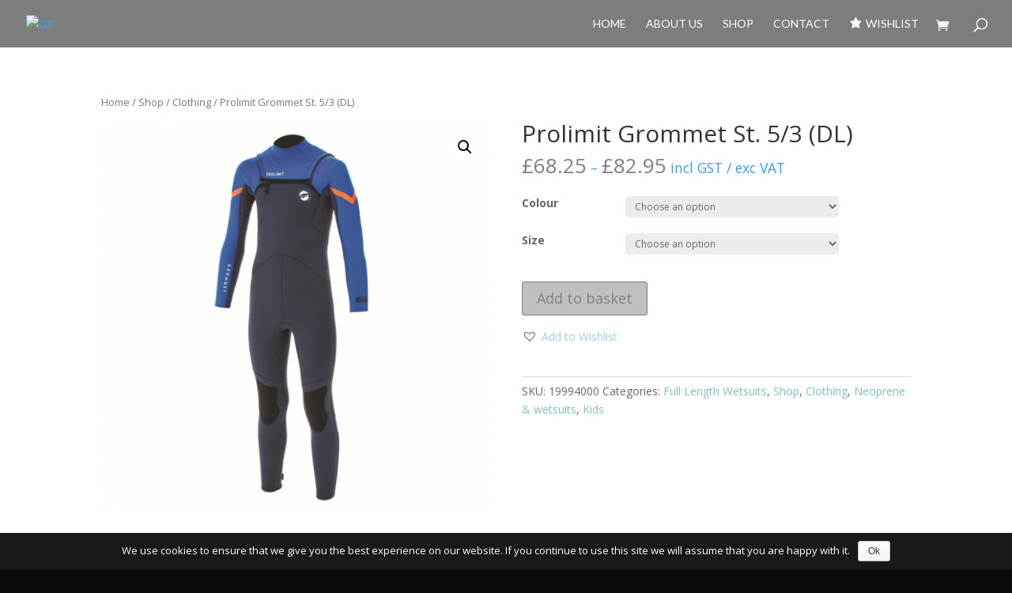

--- FILE ---
content_type: text/html; charset=UTF-8
request_url: http://www.gonepaddling.com/product/pl-grommet-st-5-3-dl/
body_size: 59427
content:
<!DOCTYPE html>
<html lang="en-GB">
<head>
	<meta charset="UTF-8" />
<meta http-equiv="X-UA-Compatible" content="IE=edge">
	<link rel="pingback" href="http://www.gonepaddling.com/xmlrpc.php" />

	<script type="text/javascript">
		document.documentElement.className = 'js';
	</script>

	<script>var et_site_url='http://www.gonepaddling.com';var et_post_id='3905';function et_core_page_resource_fallback(a,b){"undefined"===typeof b&&(b=a.sheet.cssRules&&0===a.sheet.cssRules.length);b&&(a.onerror=null,a.onload=null,a.href?a.href=et_site_url+"/?et_core_page_resource="+a.id+et_post_id:a.src&&(a.src=et_site_url+"/?et_core_page_resource="+a.id+et_post_id))}
</script><title>Prolimit Grommet St. 5/3 (DL) | GP</title>
        <style type="text/css">
        </style>
        <meta name='robots' content='max-image-preview:large' />
<link rel='dns-prefetch' href='//fonts.googleapis.com' />
<link rel='dns-prefetch' href='//s.w.org' />
<link rel="alternate" type="application/rss+xml" title="GP &raquo; Feed" href="http://www.gonepaddling.com/feed/" />
<link rel="alternate" type="application/rss+xml" title="GP &raquo; Comments Feed" href="http://www.gonepaddling.com/comments/feed/" />
		<script type="text/javascript">
			window._wpemojiSettings = {"baseUrl":"https:\/\/s.w.org\/images\/core\/emoji\/13.1.0\/72x72\/","ext":".png","svgUrl":"https:\/\/s.w.org\/images\/core\/emoji\/13.1.0\/svg\/","svgExt":".svg","source":{"concatemoji":"http:\/\/www.gonepaddling.com\/wp-includes\/js\/wp-emoji-release.min.js?ver=5.8.12"}};
			!function(e,a,t){var n,r,o,i=a.createElement("canvas"),p=i.getContext&&i.getContext("2d");function s(e,t){var a=String.fromCharCode;p.clearRect(0,0,i.width,i.height),p.fillText(a.apply(this,e),0,0);e=i.toDataURL();return p.clearRect(0,0,i.width,i.height),p.fillText(a.apply(this,t),0,0),e===i.toDataURL()}function c(e){var t=a.createElement("script");t.src=e,t.defer=t.type="text/javascript",a.getElementsByTagName("head")[0].appendChild(t)}for(o=Array("flag","emoji"),t.supports={everything:!0,everythingExceptFlag:!0},r=0;r<o.length;r++)t.supports[o[r]]=function(e){if(!p||!p.fillText)return!1;switch(p.textBaseline="top",p.font="600 32px Arial",e){case"flag":return s([127987,65039,8205,9895,65039],[127987,65039,8203,9895,65039])?!1:!s([55356,56826,55356,56819],[55356,56826,8203,55356,56819])&&!s([55356,57332,56128,56423,56128,56418,56128,56421,56128,56430,56128,56423,56128,56447],[55356,57332,8203,56128,56423,8203,56128,56418,8203,56128,56421,8203,56128,56430,8203,56128,56423,8203,56128,56447]);case"emoji":return!s([10084,65039,8205,55357,56613],[10084,65039,8203,55357,56613])}return!1}(o[r]),t.supports.everything=t.supports.everything&&t.supports[o[r]],"flag"!==o[r]&&(t.supports.everythingExceptFlag=t.supports.everythingExceptFlag&&t.supports[o[r]]);t.supports.everythingExceptFlag=t.supports.everythingExceptFlag&&!t.supports.flag,t.DOMReady=!1,t.readyCallback=function(){t.DOMReady=!0},t.supports.everything||(n=function(){t.readyCallback()},a.addEventListener?(a.addEventListener("DOMContentLoaded",n,!1),e.addEventListener("load",n,!1)):(e.attachEvent("onload",n),a.attachEvent("onreadystatechange",function(){"complete"===a.readyState&&t.readyCallback()})),(n=t.source||{}).concatemoji?c(n.concatemoji):n.wpemoji&&n.twemoji&&(c(n.twemoji),c(n.wpemoji)))}(window,document,window._wpemojiSettings);
		</script>
		<meta content="Divi v.3.19.15" name="generator"/><style type="text/css">
img.wp-smiley,
img.emoji {
	display: inline !important;
	border: none !important;
	box-shadow: none !important;
	height: 1em !important;
	width: 1em !important;
	margin: 0 .07em !important;
	vertical-align: -0.1em !important;
	background: none !important;
	padding: 0 !important;
}
</style>
	<link rel='stylesheet' id='dashicons-css'  href='http://www.gonepaddling.com/wp-includes/css/dashicons.min.css?ver=5.8.12' type='text/css' media='all' />
<link rel='stylesheet' id='menu-icons-extra-css'  href='http://www.gonepaddling.com/wp-content/plugins/menu-icons/css/extra.min.css?ver=0.12.2' type='text/css' media='all' />
<link rel='stylesheet' id='wp-block-library-css'  href='http://www.gonepaddling.com/wp-includes/css/dist/block-library/style.min.css?ver=5.8.12' type='text/css' media='all' />
<link rel='stylesheet' id='cookie-notice-front-css'  href='http://www.gonepaddling.com/wp-content/plugins/cookie-notice/css/front.min.css?ver=5.8.12' type='text/css' media='all' />
<link rel='stylesheet' id='fts-feeds-css'  href='http://www.gonepaddling.com/wp-content/plugins/feed-them-social/feeds/css/styles.css?ver=5.8.12' type='text/css' media='all' />
<link rel='stylesheet' id='wc-oosm-front-css-css'  href='http://www.gonepaddling.com/wp-content/plugins/woocommerce-out-of-stock-message/scripts/wc-oosm-frontend.css?ver=5.8.12' type='text/css' media='all' />
<link rel='stylesheet' id='woof-css'  href='http://www.gonepaddling.com/wp-content/plugins/woocommerce-products-filter/css/front.css?ver=1.2.3' type='text/css' media='all' />
<link rel='stylesheet' id='chosen-drop-down-css'  href='http://www.gonepaddling.com/wp-content/plugins/woocommerce-products-filter/js/chosen/chosen.min.css?ver=1.2.3' type='text/css' media='all' />
<link rel='stylesheet' id='photoswipe-css'  href='http://www.gonepaddling.com/wp-content/plugins/woocommerce/assets/css/photoswipe/photoswipe.css?ver=3.2.6' type='text/css' media='all' />
<link rel='stylesheet' id='photoswipe-default-skin-css'  href='http://www.gonepaddling.com/wp-content/plugins/woocommerce/assets/css/photoswipe/default-skin/default-skin.css?ver=3.2.6' type='text/css' media='all' />
<link rel='stylesheet' id='woocommerce-layout-css'  href='http://www.gonepaddling.com/wp-content/plugins/woocommerce/assets/css/woocommerce-layout.css?ver=3.2.6' type='text/css' media='all' />
<link rel='stylesheet' id='woocommerce-smallscreen-css'  href='http://www.gonepaddling.com/wp-content/plugins/woocommerce/assets/css/woocommerce-smallscreen.css?ver=3.2.6' type='text/css' media='only screen and (max-width: 768px)' />
<link rel='stylesheet' id='woocommerce-general-css'  href='http://www.gonepaddling.com/wp-content/plugins/woocommerce/assets/css/woocommerce.css?ver=3.2.6' type='text/css' media='all' />
<link rel='stylesheet' id='wc-gateway-ppec-frontend-cart-css'  href='http://www.gonepaddling.com/wp-content/plugins/woocommerce-gateway-paypal-express-checkout/assets/css/wc-gateway-ppec-frontend-cart.css?ver=5.8.12' type='text/css' media='all' />
<link rel='stylesheet' id='tinvwl-css'  href='http://www.gonepaddling.com/wp-content/plugins/ti-woocommerce-wishlist/assets/css/public.min.css?ver=1.16.2' type='text/css' media='all' />
<link rel='stylesheet' id='divi-fonts-css'  href='http://fonts.googleapis.com/css?family=Open+Sans:300italic,400italic,600italic,700italic,800italic,400,300,600,700,800&#038;subset=latin,latin-ext' type='text/css' media='all' />
<link rel='stylesheet' id='divi-style-css'  href='http://www.gonepaddling.com/wp-content/themes/Divi/style.css?ver=3.19.15' type='text/css' media='all' />
<link rel='stylesheet' id='et-builder-googlefonts-cached-css'  href='http://fonts.googleapis.com/css?family=Lato%3A100%2C100italic%2C300%2C300italic%2Cregular%2Citalic%2C700%2C700italic%2C900%2C900italic&#038;ver=5.8.12#038;subset=latin,latin-ext' type='text/css' media='all' />
<script type='text/javascript' src='http://www.gonepaddling.com/wp-includes/js/jquery/jquery.min.js?ver=3.6.0' id='jquery-core-js'></script>
<script type='text/javascript' src='http://www.gonepaddling.com/wp-includes/js/jquery/jquery-migrate.min.js?ver=3.3.2' id='jquery-migrate-js'></script>
<script type='text/javascript' id='fts_clear_cache_script-js-extra'>
/* <![CDATA[ */
var ftsAjax = {"ajaxurl":"http:\/\/www.gonepaddling.com\/wp-admin\/admin-ajax.php"};
var ftsAjax = {"ajaxurl":"http:\/\/www.gonepaddling.com\/wp-admin\/admin-ajax.php"};
/* ]]> */
</script>
<script type='text/javascript' src='http://www.gonepaddling.com/wp-content/plugins/feed-them-social/admin/js/admin.js?ver=5.8.12' id='fts_clear_cache_script-js'></script>
<script type='text/javascript' id='cookie-notice-front-js-extra'>
/* <![CDATA[ */
var cnArgs = {"ajaxurl":"http:\/\/www.gonepaddling.com\/wp-admin\/admin-ajax.php","hideEffect":"fade","onScroll":"no","onScrollOffset":"100","cookieName":"cookie_notice_accepted","cookieValue":"TRUE","cookieTime":"2592000","cookiePath":"\/","cookieDomain":"","redirection":"","cache":""};
/* ]]> */
</script>
<script type='text/javascript' src='http://www.gonepaddling.com/wp-content/plugins/cookie-notice/js/front.min.js?ver=1.2.41' id='cookie-notice-front-js'></script>
<script type='text/javascript' src='http://www.gonepaddling.com/wp-content/plugins/feed-them-social/feeds/js/powered-by.js?ver=5.8.12' id='fts_powered_by_js-js'></script>
<script type='text/javascript' src='http://www.gonepaddling.com/wp-content/plugins/feed-them-social/feeds/js/fts-global.js?ver=5.8.12' id='fts-global-js'></script>
<link rel="https://api.w.org/" href="http://www.gonepaddling.com/wp-json/" /><link rel="alternate" type="application/json" href="http://www.gonepaddling.com/wp-json/wp/v2/product/3905" /><link rel="EditURI" type="application/rsd+xml" title="RSD" href="http://www.gonepaddling.com/xmlrpc.php?rsd" />
<link rel="wlwmanifest" type="application/wlwmanifest+xml" href="http://www.gonepaddling.com/wp-includes/wlwmanifest.xml" /> 
<meta name="generator" content="WordPress 5.8.12" />
<meta name="generator" content="WooCommerce 3.2.6" />
<link rel="canonical" href="http://www.gonepaddling.com/product/pl-grommet-st-5-3-dl/" />
<link rel='shortlink' href='http://www.gonepaddling.com/?p=3905' />
<link rel="alternate" type="application/json+oembed" href="http://www.gonepaddling.com/wp-json/oembed/1.0/embed?url=http%3A%2F%2Fwww.gonepaddling.com%2Fproduct%2Fpl-grommet-st-5-3-dl%2F" />
<link rel="alternate" type="text/xml+oembed" href="http://www.gonepaddling.com/wp-json/oembed/1.0/embed?url=http%3A%2F%2Fwww.gonepaddling.com%2Fproduct%2Fpl-grommet-st-5-3-dl%2F&#038;format=xml" />
<meta name="viewport" content="width=device-width, initial-scale=1.0, maximum-scale=1.0, user-scalable=0" />	<noscript><style>.woocommerce-product-gallery{ opacity: 1 !important; }</style></noscript>
	<style type="text/css" id="custom-background-css">
body.custom-background { background-color: #0a0a0a; }
</style>
	<link rel="stylesheet" id="et-divi-customizer-global-cached-inline-styles" href="http://www.gonepaddling.com/wp-content/cache/et/global/et-divi-customizer-global-17134344873181.min.css" onerror="et_core_page_resource_fallback(this, true)" onload="et_core_page_resource_fallback(this)" />        <script type="text/javascript">
            var woof_is_permalink =1;

            var woof_shop_page = "";
        
            var woof_really_curr_tax = {};
            var woof_current_page_link = location.protocol + '//' + location.host + location.pathname;
            //***lets remove pagination from woof_current_page_link
            woof_current_page_link = woof_current_page_link.replace(/\page\/[0-9]+/, "");
                            woof_current_page_link = "http://www.gonepaddling.com/shop/";
                            var woof_link = 'http://www.gonepaddling.com/wp-content/plugins/woocommerce-products-filter/';

                </script>

                <script>

            var woof_ajaxurl = "http://www.gonepaddling.com/wp-admin/admin-ajax.php";

            var woof_lang = {
                'orderby': "orderby",
                'date': "date",
                'perpage': "per page",
                'pricerange': "price range",
                'menu_order': "menu order",
                'popularity': "popularity",
                'rating': "rating",
                'price': "price low to high",
                'price-desc': "price high to low"
            };

            if (typeof woof_lang_custom == 'undefined') {
                var woof_lang_custom = {};/*!!important*/
            }

            //***

            var woof_is_mobile = 0;
        


            var woof_show_price_search_button = 0;
            var woof_show_price_search_type = 0;
        
            var woof_show_price_search_type = 0;

            var swoof_search_slug = "swoof";

        
            var icheck_skin = {};
                        icheck_skin = 'none';
        
            var is_woof_use_chosen =1;

        

            var woof_current_values = '[]';
            //+++
            var woof_lang_loading = "Loading ...";

        
            var woof_lang_show_products_filter = "show products filter";
            var woof_lang_hide_products_filter = "hide products filter";
            var woof_lang_pricerange = "price range";

            //+++

            var woof_use_beauty_scroll =0;
            //+++
            var woof_autosubmit =1;
            var woof_ajaxurl = "http://www.gonepaddling.com/wp-admin/admin-ajax.php";
            /*var woof_submit_link = "";*/
            var woof_is_ajax = 0;
            var woof_ajax_redraw = 0;
            var woof_ajax_page_num =1;
            var woof_ajax_first_done = false;
            var woof_checkboxes_slide_flag = true;


            //toggles
            var woof_toggle_type = "text";

            var woof_toggle_closed_text = "-";
            var woof_toggle_opened_text = "+";

            var woof_toggle_closed_image = "http://www.gonepaddling.com/wp-content/plugins/woocommerce-products-filter/img/plus3.png";
            var woof_toggle_opened_image = "http://www.gonepaddling.com/wp-content/plugins/woocommerce-products-filter/img/minus3.png";


            //indexes which can be displayed in red buttons panel
                    var woof_accept_array = ["min_price", "orderby", "perpage", ,"product_visibility","product_cat","product_tag","pa_adjustment","pa_blade","pa_blade-size","pa_certification","pa_colour","pa_construction","pa_cuffs","pa_cut","pa_deck-size","pa_dimensions","pa_entry","pa_entry-relief","pa_feather","pa_feet","pa_fit","pa_frame-lens-colour","pa_glove-size","pa_hood","pa_materials","pa_neck-seal","pa_other-features","pa_pockets","pa_pouch","pa_rope","pa_safety-features","pa_shaft","pa_shockcord","pa_size","pa_sole","pa_uk-shoe-size","pa_waist","pa_waist-size","pa_weight","pa_wrist-seal"];

        


            //***
            //for extensions

            var woof_ext_init_functions = null;
        

        
            var woof_overlay_skin = "default";

            jQuery(function () {
                try
                {
                    woof_current_values = jQuery.parseJSON(woof_current_values);
                } catch (e)
                {
                    woof_current_values = null;
                }
                if (woof_current_values == null || woof_current_values.length == 0) {
                    woof_current_values = {};
                }

            });

            function woof_js_after_ajax_done() {
                jQuery(document).trigger('woof_ajax_done');
                    }
        </script>
        </head>
<body class="product-template-default single single-product postid-3905 custom-background woocommerce woocommerce-page tinvwl-theme-style et_pb_button_helper_class et_transparent_nav et_fullwidth_nav et_fixed_nav et_show_nav et_cover_background et_pb_gutter osx et_pb_gutters3 et_primary_nav_dropdown_animation_fade et_secondary_nav_dropdown_animation_fade et_pb_footer_columns4 et_header_style_left et_no_sidebar et_divi_theme et-db et_minified_js et_minified_css">
	<div id="page-container">

	
	
			<header id="main-header" data-height-onload="45">
			<div class="container clearfix et_menu_container">
							<div class="logo_container">
					<span class="logo_helper"></span>
					<a href="http://www.gonepaddling.com/">
						<img src="http://gonepaddling.scooberdesign.com/wp-content/uploads/2018/01/GP-LOGO-SKI-CORRECT-PRONE-White-01.png" alt="GP" id="logo" data-height-percentage="46" />
					</a>
				</div>
							<div id="et-top-navigation" data-height="45" data-fixed-height="40">
											<nav id="top-menu-nav">
						<ul id="top-menu" class="nav"><li id="menu-item-67" class="menu-item menu-item-type-post_type menu-item-object-page menu-item-home menu-item-67"><a href="http://www.gonepaddling.com/">Home</a></li>
<li id="menu-item-192" class="menu-item menu-item-type-post_type menu-item-object-page menu-item-192"><a href="http://www.gonepaddling.com/about-us/">About Us</a></li>
<li id="menu-item-738" class="menu-item menu-item-type-post_type menu-item-object-page current_page_parent menu-item-738"><a href="http://www.gonepaddling.com/shop/">Shop</a></li>
<li id="menu-item-77" class="menu-item menu-item-type-post_type menu-item-object-page menu-item-77"><a href="http://www.gonepaddling.com/?page_id=72">Contact</a></li>
<li id="menu-item-791" class="menu-item menu-item-type-post_type menu-item-object-page menu-item-791"><a href="http://www.gonepaddling.com/wishlist/"><i class="_mi _before dashicons dashicons-star-filled" aria-hidden="true"></i><span>Wishlist</span></a></li>
</ul>						</nav>
					
					<a href="http://www.gonepaddling.com/basket/" class="et-cart-info">
				<span></span>
			</a>
					
										<div id="et_top_search">
						<span id="et_search_icon"></span>
					</div>
					
					<div id="et_mobile_nav_menu">
				<div class="mobile_nav closed">
					<span class="select_page">Select Page</span>
					<span class="mobile_menu_bar mobile_menu_bar_toggle"></span>
				</div>
			</div>				</div> <!-- #et-top-navigation -->
			</div> <!-- .container -->
			<div class="et_search_outer">
				<div class="container et_search_form_container">
					<form role="search" method="get" class="et-search-form" action="http://www.gonepaddling.com/">
					<input type="search" class="et-search-field" placeholder="Search &hellip;" value="" name="s" title="Search for:" />					</form>
					<span class="et_close_search_field"></span>
				</div>
			</div>
		</header> <!-- #main-header -->
			<div id="et-main-area">
	
	
		<div id="main-content">
			<div class="container">
				<div id="content-area" class="clearfix">
					<div id="left-area"><nav class="woocommerce-breadcrumb"><a href="http://www.gonepaddling.com">Home</a>&nbsp;&#47;&nbsp;<a href="http://www.gonepaddling.com/product-category/shop/">Shop</a>&nbsp;&#47;&nbsp;<a href="http://www.gonepaddling.com/product-category/shop/clothing/">Clothing</a>&nbsp;&#47;&nbsp;Prolimit Grommet St. 5/3 (DL)</nav>
		
			

<div id="product-3905" class="post-3905 product type-product status-publish has-post-thumbnail product_cat-full-length-wetsuits product_cat-shop product_cat-clothing product_cat-neoprene-wetsuits product_cat-kids pa_colour-bk-bl-or pa_size-2xl pa_size-3xl pa_size-m pa_size-s pa_size-xl first outofstock sold-individually taxable shipping-taxable purchasable product-type-variable has-default-attributes has-children">

	<div class="clearfix"><div class="woocommerce-product-gallery woocommerce-product-gallery--with-images woocommerce-product-gallery--columns-4 images" data-columns="4" style="opacity: 0; transition: opacity .25s ease-in-out;">
	<figure class="woocommerce-product-gallery__wrapper">
		<div data-thumb="http://www.gonepaddling.com/wp-content/uploads/2020/07/400.88460.040-157x157.jpg" class="woocommerce-product-gallery__image"><a href="http://www.gonepaddling.com/wp-content/uploads/2020/07/400.88460.040.jpg"><img width="510" height="510" src="http://www.gonepaddling.com/wp-content/uploads/2020/07/400.88460.040-510x510.jpg" class="attachment-shop_single size-shop_single wp-post-image" alt="" loading="lazy" title="400.88460.040" data-caption="" data-src="http://www.gonepaddling.com/wp-content/uploads/2020/07/400.88460.040.jpg" data-large_image="http://www.gonepaddling.com/wp-content/uploads/2020/07/400.88460.040.jpg" data-large_image_width="700" data-large_image_height="700" srcset="http://www.gonepaddling.com/wp-content/uploads/2020/07/400.88460.040-510x510.jpg 510w, http://www.gonepaddling.com/wp-content/uploads/2020/07/400.88460.040-300x300.jpg 300w, http://www.gonepaddling.com/wp-content/uploads/2020/07/400.88460.040-157x157.jpg 157w, http://www.gonepaddling.com/wp-content/uploads/2020/07/400.88460.040-400x400.jpg 400w, http://www.gonepaddling.com/wp-content/uploads/2020/07/400.88460.040.jpg 700w" sizes="(max-width: 510px) 100vw, 510px" /></a></div>	</figure>
</div>

	<div class="summary entry-summary">

		<h1 class="product_title entry-title">Prolimit Grommet St. 5/3 (DL)</h1><p class="price"><span class="woocommerce-Price-amount amount"><span class="woocommerce-Price-currencySymbol">&pound;</span>68.25</span> &ndash; <span class="woocommerce-Price-amount amount"><span class="woocommerce-Price-currencySymbol">&pound;</span>82.95</span> <small class="woocommerce-price-suffix">incl GST / exc VAT</small></p>

<form class="variations_form cart" method="post" enctype='multipart/form-data' data-product_id="3905" data-product_variations="[{&quot;attributes&quot;:{&quot;attribute_pa_colour&quot;:&quot;bk-bl-or&quot;,&quot;attribute_pa_size&quot;:&quot;2xl&quot;},&quot;availability_html&quot;:&quot;&lt;p class=\&quot;stock out-of-stock\&quot;&gt;Out of stock&lt;\/p&gt;\n&quot;,&quot;backorders_allowed&quot;:false,&quot;dimensions&quot;:{&quot;length&quot;:&quot;&quot;,&quot;width&quot;:&quot;&quot;,&quot;height&quot;:&quot;&quot;},&quot;dimensions_html&quot;:&quot;N\/A&quot;,&quot;display_price&quot;:82.95,&quot;display_regular_price&quot;:82.95,&quot;image&quot;:{&quot;title&quot;:&quot;400.88460.040&quot;,&quot;caption&quot;:&quot;&quot;,&quot;url&quot;:&quot;http:\/\/www.gonepaddling.com\/wp-content\/uploads\/2020\/07\/400.88460.040.jpg&quot;,&quot;alt&quot;:&quot;400.88460.040&quot;,&quot;src&quot;:&quot;http:\/\/www.gonepaddling.com\/wp-content\/uploads\/2020\/07\/400.88460.040-510x510.jpg&quot;,&quot;srcset&quot;:&quot;http:\/\/www.gonepaddling.com\/wp-content\/uploads\/2020\/07\/400.88460.040-510x510.jpg 510w, http:\/\/www.gonepaddling.com\/wp-content\/uploads\/2020\/07\/400.88460.040-300x300.jpg 300w, http:\/\/www.gonepaddling.com\/wp-content\/uploads\/2020\/07\/400.88460.040-157x157.jpg 157w, http:\/\/www.gonepaddling.com\/wp-content\/uploads\/2020\/07\/400.88460.040-400x400.jpg 400w, http:\/\/www.gonepaddling.com\/wp-content\/uploads\/2020\/07\/400.88460.040.jpg 700w&quot;,&quot;sizes&quot;:&quot;(max-width: 510px) 100vw, 510px&quot;,&quot;full_src&quot;:&quot;http:\/\/www.gonepaddling.com\/wp-content\/uploads\/2020\/07\/400.88460.040.jpg&quot;,&quot;full_src_w&quot;:700,&quot;full_src_h&quot;:700,&quot;thumb_src&quot;:&quot;http:\/\/www.gonepaddling.com\/wp-content\/uploads\/2020\/07\/400.88460.040-157x157.jpg&quot;,&quot;thumb_src_w&quot;:157,&quot;thumb_src_h&quot;:157,&quot;src_w&quot;:510,&quot;src_h&quot;:510},&quot;image_id&quot;:3897,&quot;is_downloadable&quot;:false,&quot;is_in_stock&quot;:false,&quot;is_purchasable&quot;:true,&quot;is_sold_individually&quot;:&quot;yes&quot;,&quot;is_virtual&quot;:false,&quot;max_qty&quot;:1,&quot;min_qty&quot;:1,&quot;price_html&quot;:&quot;&lt;span class=\&quot;price\&quot;&gt;&lt;span class=\&quot;woocommerce-Price-amount amount\&quot;&gt;&lt;span class=\&quot;woocommerce-Price-currencySymbol\&quot;&gt;&amp;pound;&lt;\/span&gt;82.95&lt;\/span&gt; &lt;small class=\&quot;woocommerce-price-suffix\&quot;&gt;incl GST \/ exc VAT&lt;\/small&gt;&lt;\/span&gt;&quot;,&quot;sku&quot;:&quot;19994000&quot;,&quot;variation_description&quot;:&quot;&quot;,&quot;variation_id&quot;:3906,&quot;variation_is_active&quot;:true,&quot;variation_is_visible&quot;:true,&quot;weight&quot;:&quot;&quot;,&quot;weight_html&quot;:&quot;N\/A&quot;},{&quot;attributes&quot;:{&quot;attribute_pa_colour&quot;:&quot;bk-bl-or&quot;,&quot;attribute_pa_size&quot;:&quot;3xl&quot;},&quot;availability_html&quot;:&quot;&lt;p class=\&quot;stock out-of-stock\&quot;&gt;Out of stock&lt;\/p&gt;\n&quot;,&quot;backorders_allowed&quot;:false,&quot;dimensions&quot;:{&quot;length&quot;:&quot;&quot;,&quot;width&quot;:&quot;&quot;,&quot;height&quot;:&quot;&quot;},&quot;dimensions_html&quot;:&quot;N\/A&quot;,&quot;display_price&quot;:82.95,&quot;display_regular_price&quot;:82.95,&quot;image&quot;:{&quot;title&quot;:&quot;400.88460.040&quot;,&quot;caption&quot;:&quot;&quot;,&quot;url&quot;:&quot;http:\/\/www.gonepaddling.com\/wp-content\/uploads\/2020\/07\/400.88460.040.jpg&quot;,&quot;alt&quot;:&quot;400.88460.040&quot;,&quot;src&quot;:&quot;http:\/\/www.gonepaddling.com\/wp-content\/uploads\/2020\/07\/400.88460.040-510x510.jpg&quot;,&quot;srcset&quot;:&quot;http:\/\/www.gonepaddling.com\/wp-content\/uploads\/2020\/07\/400.88460.040-510x510.jpg 510w, http:\/\/www.gonepaddling.com\/wp-content\/uploads\/2020\/07\/400.88460.040-300x300.jpg 300w, http:\/\/www.gonepaddling.com\/wp-content\/uploads\/2020\/07\/400.88460.040-157x157.jpg 157w, http:\/\/www.gonepaddling.com\/wp-content\/uploads\/2020\/07\/400.88460.040-400x400.jpg 400w, http:\/\/www.gonepaddling.com\/wp-content\/uploads\/2020\/07\/400.88460.040.jpg 700w&quot;,&quot;sizes&quot;:&quot;(max-width: 510px) 100vw, 510px&quot;,&quot;full_src&quot;:&quot;http:\/\/www.gonepaddling.com\/wp-content\/uploads\/2020\/07\/400.88460.040.jpg&quot;,&quot;full_src_w&quot;:700,&quot;full_src_h&quot;:700,&quot;thumb_src&quot;:&quot;http:\/\/www.gonepaddling.com\/wp-content\/uploads\/2020\/07\/400.88460.040-157x157.jpg&quot;,&quot;thumb_src_w&quot;:157,&quot;thumb_src_h&quot;:157,&quot;src_w&quot;:510,&quot;src_h&quot;:510},&quot;image_id&quot;:3897,&quot;is_downloadable&quot;:false,&quot;is_in_stock&quot;:false,&quot;is_purchasable&quot;:true,&quot;is_sold_individually&quot;:&quot;yes&quot;,&quot;is_virtual&quot;:false,&quot;max_qty&quot;:1,&quot;min_qty&quot;:1,&quot;price_html&quot;:&quot;&lt;span class=\&quot;price\&quot;&gt;&lt;span class=\&quot;woocommerce-Price-amount amount\&quot;&gt;&lt;span class=\&quot;woocommerce-Price-currencySymbol\&quot;&gt;&amp;pound;&lt;\/span&gt;82.95&lt;\/span&gt; &lt;small class=\&quot;woocommerce-price-suffix\&quot;&gt;incl GST \/ exc VAT&lt;\/small&gt;&lt;\/span&gt;&quot;,&quot;sku&quot;:&quot;19994001&quot;,&quot;variation_description&quot;:&quot;&quot;,&quot;variation_id&quot;:3907,&quot;variation_is_active&quot;:true,&quot;variation_is_visible&quot;:true,&quot;weight&quot;:&quot;&quot;,&quot;weight_html&quot;:&quot;N\/A&quot;},{&quot;attributes&quot;:{&quot;attribute_pa_colour&quot;:&quot;bk-bl-or&quot;,&quot;attribute_pa_size&quot;:&quot;m&quot;},&quot;availability_html&quot;:&quot;&lt;p class=\&quot;stock out-of-stock\&quot;&gt;Out of stock&lt;\/p&gt;\n&quot;,&quot;backorders_allowed&quot;:false,&quot;dimensions&quot;:{&quot;length&quot;:&quot;&quot;,&quot;width&quot;:&quot;&quot;,&quot;height&quot;:&quot;&quot;},&quot;dimensions_html&quot;:&quot;N\/A&quot;,&quot;display_price&quot;:68.25,&quot;display_regular_price&quot;:68.25,&quot;image&quot;:{&quot;title&quot;:&quot;400.88460.040&quot;,&quot;caption&quot;:&quot;&quot;,&quot;url&quot;:&quot;http:\/\/www.gonepaddling.com\/wp-content\/uploads\/2020\/07\/400.88460.040.jpg&quot;,&quot;alt&quot;:&quot;400.88460.040&quot;,&quot;src&quot;:&quot;http:\/\/www.gonepaddling.com\/wp-content\/uploads\/2020\/07\/400.88460.040-510x510.jpg&quot;,&quot;srcset&quot;:&quot;http:\/\/www.gonepaddling.com\/wp-content\/uploads\/2020\/07\/400.88460.040-510x510.jpg 510w, http:\/\/www.gonepaddling.com\/wp-content\/uploads\/2020\/07\/400.88460.040-300x300.jpg 300w, http:\/\/www.gonepaddling.com\/wp-content\/uploads\/2020\/07\/400.88460.040-157x157.jpg 157w, http:\/\/www.gonepaddling.com\/wp-content\/uploads\/2020\/07\/400.88460.040-400x400.jpg 400w, http:\/\/www.gonepaddling.com\/wp-content\/uploads\/2020\/07\/400.88460.040.jpg 700w&quot;,&quot;sizes&quot;:&quot;(max-width: 510px) 100vw, 510px&quot;,&quot;full_src&quot;:&quot;http:\/\/www.gonepaddling.com\/wp-content\/uploads\/2020\/07\/400.88460.040.jpg&quot;,&quot;full_src_w&quot;:700,&quot;full_src_h&quot;:700,&quot;thumb_src&quot;:&quot;http:\/\/www.gonepaddling.com\/wp-content\/uploads\/2020\/07\/400.88460.040-157x157.jpg&quot;,&quot;thumb_src_w&quot;:157,&quot;thumb_src_h&quot;:157,&quot;src_w&quot;:510,&quot;src_h&quot;:510},&quot;image_id&quot;:3897,&quot;is_downloadable&quot;:false,&quot;is_in_stock&quot;:false,&quot;is_purchasable&quot;:true,&quot;is_sold_individually&quot;:&quot;yes&quot;,&quot;is_virtual&quot;:false,&quot;max_qty&quot;:1,&quot;min_qty&quot;:1,&quot;price_html&quot;:&quot;&lt;span class=\&quot;price\&quot;&gt;&lt;span class=\&quot;woocommerce-Price-amount amount\&quot;&gt;&lt;span class=\&quot;woocommerce-Price-currencySymbol\&quot;&gt;&amp;pound;&lt;\/span&gt;68.25&lt;\/span&gt; &lt;small class=\&quot;woocommerce-price-suffix\&quot;&gt;incl GST \/ exc VAT&lt;\/small&gt;&lt;\/span&gt;&quot;,&quot;sku&quot;:&quot;19993998&quot;,&quot;variation_description&quot;:&quot;&quot;,&quot;variation_id&quot;:3908,&quot;variation_is_active&quot;:true,&quot;variation_is_visible&quot;:true,&quot;weight&quot;:&quot;&quot;,&quot;weight_html&quot;:&quot;N\/A&quot;},{&quot;attributes&quot;:{&quot;attribute_pa_colour&quot;:&quot;bk-bl-or&quot;,&quot;attribute_pa_size&quot;:&quot;s&quot;},&quot;availability_html&quot;:&quot;&lt;p class=\&quot;stock out-of-stock\&quot;&gt;Out of stock&lt;\/p&gt;\n&quot;,&quot;backorders_allowed&quot;:false,&quot;dimensions&quot;:{&quot;length&quot;:&quot;&quot;,&quot;width&quot;:&quot;&quot;,&quot;height&quot;:&quot;&quot;},&quot;dimensions_html&quot;:&quot;N\/A&quot;,&quot;display_price&quot;:68.25,&quot;display_regular_price&quot;:68.25,&quot;image&quot;:{&quot;title&quot;:&quot;400.88460.040&quot;,&quot;caption&quot;:&quot;&quot;,&quot;url&quot;:&quot;http:\/\/www.gonepaddling.com\/wp-content\/uploads\/2020\/07\/400.88460.040.jpg&quot;,&quot;alt&quot;:&quot;400.88460.040&quot;,&quot;src&quot;:&quot;http:\/\/www.gonepaddling.com\/wp-content\/uploads\/2020\/07\/400.88460.040-510x510.jpg&quot;,&quot;srcset&quot;:&quot;http:\/\/www.gonepaddling.com\/wp-content\/uploads\/2020\/07\/400.88460.040-510x510.jpg 510w, http:\/\/www.gonepaddling.com\/wp-content\/uploads\/2020\/07\/400.88460.040-300x300.jpg 300w, http:\/\/www.gonepaddling.com\/wp-content\/uploads\/2020\/07\/400.88460.040-157x157.jpg 157w, http:\/\/www.gonepaddling.com\/wp-content\/uploads\/2020\/07\/400.88460.040-400x400.jpg 400w, http:\/\/www.gonepaddling.com\/wp-content\/uploads\/2020\/07\/400.88460.040.jpg 700w&quot;,&quot;sizes&quot;:&quot;(max-width: 510px) 100vw, 510px&quot;,&quot;full_src&quot;:&quot;http:\/\/www.gonepaddling.com\/wp-content\/uploads\/2020\/07\/400.88460.040.jpg&quot;,&quot;full_src_w&quot;:700,&quot;full_src_h&quot;:700,&quot;thumb_src&quot;:&quot;http:\/\/www.gonepaddling.com\/wp-content\/uploads\/2020\/07\/400.88460.040-157x157.jpg&quot;,&quot;thumb_src_w&quot;:157,&quot;thumb_src_h&quot;:157,&quot;src_w&quot;:510,&quot;src_h&quot;:510},&quot;image_id&quot;:3897,&quot;is_downloadable&quot;:false,&quot;is_in_stock&quot;:false,&quot;is_purchasable&quot;:true,&quot;is_sold_individually&quot;:&quot;yes&quot;,&quot;is_virtual&quot;:false,&quot;max_qty&quot;:1,&quot;min_qty&quot;:1,&quot;price_html&quot;:&quot;&lt;span class=\&quot;price\&quot;&gt;&lt;span class=\&quot;woocommerce-Price-amount amount\&quot;&gt;&lt;span class=\&quot;woocommerce-Price-currencySymbol\&quot;&gt;&amp;pound;&lt;\/span&gt;68.25&lt;\/span&gt; &lt;small class=\&quot;woocommerce-price-suffix\&quot;&gt;incl GST \/ exc VAT&lt;\/small&gt;&lt;\/span&gt;&quot;,&quot;sku&quot;:&quot;19993997&quot;,&quot;variation_description&quot;:&quot;&quot;,&quot;variation_id&quot;:3909,&quot;variation_is_active&quot;:true,&quot;variation_is_visible&quot;:true,&quot;weight&quot;:&quot;&quot;,&quot;weight_html&quot;:&quot;N\/A&quot;},{&quot;attributes&quot;:{&quot;attribute_pa_colour&quot;:&quot;bk-bl-or&quot;,&quot;attribute_pa_size&quot;:&quot;xl&quot;},&quot;availability_html&quot;:&quot;&lt;p class=\&quot;stock out-of-stock\&quot;&gt;Out of stock&lt;\/p&gt;\n&quot;,&quot;backorders_allowed&quot;:false,&quot;dimensions&quot;:{&quot;length&quot;:&quot;&quot;,&quot;width&quot;:&quot;&quot;,&quot;height&quot;:&quot;&quot;},&quot;dimensions_html&quot;:&quot;N\/A&quot;,&quot;display_price&quot;:82.95,&quot;display_regular_price&quot;:82.95,&quot;image&quot;:{&quot;title&quot;:&quot;400.88460.040&quot;,&quot;caption&quot;:&quot;&quot;,&quot;url&quot;:&quot;http:\/\/www.gonepaddling.com\/wp-content\/uploads\/2020\/07\/400.88460.040.jpg&quot;,&quot;alt&quot;:&quot;400.88460.040&quot;,&quot;src&quot;:&quot;http:\/\/www.gonepaddling.com\/wp-content\/uploads\/2020\/07\/400.88460.040-510x510.jpg&quot;,&quot;srcset&quot;:&quot;http:\/\/www.gonepaddling.com\/wp-content\/uploads\/2020\/07\/400.88460.040-510x510.jpg 510w, http:\/\/www.gonepaddling.com\/wp-content\/uploads\/2020\/07\/400.88460.040-300x300.jpg 300w, http:\/\/www.gonepaddling.com\/wp-content\/uploads\/2020\/07\/400.88460.040-157x157.jpg 157w, http:\/\/www.gonepaddling.com\/wp-content\/uploads\/2020\/07\/400.88460.040-400x400.jpg 400w, http:\/\/www.gonepaddling.com\/wp-content\/uploads\/2020\/07\/400.88460.040.jpg 700w&quot;,&quot;sizes&quot;:&quot;(max-width: 510px) 100vw, 510px&quot;,&quot;full_src&quot;:&quot;http:\/\/www.gonepaddling.com\/wp-content\/uploads\/2020\/07\/400.88460.040.jpg&quot;,&quot;full_src_w&quot;:700,&quot;full_src_h&quot;:700,&quot;thumb_src&quot;:&quot;http:\/\/www.gonepaddling.com\/wp-content\/uploads\/2020\/07\/400.88460.040-157x157.jpg&quot;,&quot;thumb_src_w&quot;:157,&quot;thumb_src_h&quot;:157,&quot;src_w&quot;:510,&quot;src_h&quot;:510},&quot;image_id&quot;:3897,&quot;is_downloadable&quot;:false,&quot;is_in_stock&quot;:false,&quot;is_purchasable&quot;:true,&quot;is_sold_individually&quot;:&quot;yes&quot;,&quot;is_virtual&quot;:false,&quot;max_qty&quot;:1,&quot;min_qty&quot;:1,&quot;price_html&quot;:&quot;&lt;span class=\&quot;price\&quot;&gt;&lt;span class=\&quot;woocommerce-Price-amount amount\&quot;&gt;&lt;span class=\&quot;woocommerce-Price-currencySymbol\&quot;&gt;&amp;pound;&lt;\/span&gt;82.95&lt;\/span&gt; &lt;small class=\&quot;woocommerce-price-suffix\&quot;&gt;incl GST \/ exc VAT&lt;\/small&gt;&lt;\/span&gt;&quot;,&quot;sku&quot;:&quot;19993999&quot;,&quot;variation_description&quot;:&quot;&quot;,&quot;variation_id&quot;:3910,&quot;variation_is_active&quot;:true,&quot;variation_is_visible&quot;:true,&quot;weight&quot;:&quot;&quot;,&quot;weight_html&quot;:&quot;N\/A&quot;}]">
	
			<table class="variations" cellspacing="0">
			<tbody>
									<tr>
						<td class="label"><label for="pa_colour">Colour</label></td>
						<td class="value">
							<select id="pa_colour" class="" name="attribute_pa_colour" data-attribute_name="attribute_pa_colour" data-show_option_none="yes"><option value="">Choose an option</option><option value="bk-bl-or" >Bk/Bl/Or</option></select>						</td>
					</tr>
									<tr>
						<td class="label"><label for="pa_size">Size</label></td>
						<td class="value">
							<select id="pa_size" class="" name="attribute_pa_size" data-attribute_name="attribute_pa_size" data-show_option_none="yes"><option value="">Choose an option</option><option value="2xl" >2XL</option><option value="3xl" >3XL</option><option value="s" >S</option><option value="m" >M</option><option value="xl" >XL</option></select><a class="reset_variations" href="#">Clear</a>						</td>
					</tr>
							</tbody>
		</table>

		
		<div class="single_variation_wrap">
			<div class="woocommerce-variation single_variation"></div><div class="woocommerce-variation-add-to-cart variations_button">
		<div class="quantity hidden">
		<input type="hidden" id="quantity_690902b8ea6cd" class="qty" name="quantity" value="1" />
	</div>
		<button type="submit" class="single_add_to_cart_button button alt">Add to basket</button>
	<input type="hidden" name="add-to-cart" value="3905" />
	<input type="hidden" name="product_id" value="3905" />
	<input type="hidden" name="variation_id" class="variation_id" value="0" />
</div>
		</div>

		<div class="tinv-wraper woocommerce tinv-wishlist tinvwl-after-add-to-cart">
	<div class="tinv-wishlist-clear"></div><a href="javascript:void(0)" class="tinvwl_add_to_wishlist_button tinvwl-icon-heart icon-black  tinvwl-position-after" data-tinv-wl-list="[]" data-tinv-wl-product="3905" data-tinv-wl-productvariation="0" data-tinv-wl-producttype="variable" data-tinv-wl-action="addto" rel="nofollow"><span class="tinvwl_add_to_wishlist-text">Add to Wishlist</span></a><div class="tinv-wishlist-clear"></div>		<div class="tinvwl-tooltip">Add to Wishlist</div>
</div>
	
	</form>

<div class="product_meta">

	
	
		<span class="sku_wrapper">SKU: <span class="sku">19994000</span></span>

	
	<span class="posted_in">Categories: <a href="http://www.gonepaddling.com/product-category/shop/clothing/neoprene-wetsuits/full-length-wetsuits/" rel="tag">Full Length Wetsuits</a>, <a href="http://www.gonepaddling.com/product-category/shop/" rel="tag">Shop</a>, <a href="http://www.gonepaddling.com/product-category/shop/clothing/" rel="tag">Clothing</a>, <a href="http://www.gonepaddling.com/product-category/shop/clothing/neoprene-wetsuits/" rel="tag">Neoprene &amp; wetsuits</a>, <a href="http://www.gonepaddling.com/product-category/shop/kids/" rel="tag">Kids</a></span>
	
	
</div>


	</div><!-- .summary -->

	</div><!-- #end wrapper -->
	<div class="woocommerce-tabs wc-tabs-wrapper">
		<ul class="tabs wc-tabs" role="tablist">
							<li class="additional_information_tab" id="tab-title-additional_information" role="tab" aria-controls="tab-additional_information">
					<a href="#tab-additional_information">Additional information</a>
				</li>
					</ul>
					<div class="woocommerce-Tabs-panel woocommerce-Tabs-panel--additional_information panel entry-content wc-tab" id="tab-additional_information" role="tabpanel" aria-labelledby="tab-title-additional_information">
				
	<h2>Additional information</h2>

<table class="shop_attributes">
	
	
			<tr>
			<th>Colour</th>
			<td><p><a href="http://www.gonepaddling.com/colour/bk-bl-or/" rel="tag">Bk/Bl/Or</a></p>
</td>
		</tr>
			<tr>
			<th>Size</th>
			<td><p><a href="http://www.gonepaddling.com/size/2xl/" rel="tag">2XL</a>, <a href="http://www.gonepaddling.com/size/3xl/" rel="tag">3XL</a>, <a href="http://www.gonepaddling.com/size/s/" rel="tag">S</a>, <a href="http://www.gonepaddling.com/size/m/" rel="tag">M</a>, <a href="http://www.gonepaddling.com/size/xl/" rel="tag">XL</a></p>
</td>
		</tr>
	</table>
			</div>
			</div>


	<section class="related products">

		<h2>Related products</h2>

		<ul class="products">

			
				<li class="post-1092 product type-product status-publish has-post-thumbnail product_cat-shop product_cat-clothing product_cat-jackets product_tag-3-layer product_tag-bora product_tag-cag product_tag-jacket product_tag-paddle-top product_tag-sea-kayak product_tag-touring product_shipping_class-medium-shipping pa_size-s pa_size-m pa_size-l pa_size-xl pa_size-xxl first outofstock taxable shipping-taxable purchasable product-type-variable has-default-attributes has-children">
	<a href="http://www.gonepaddling.com/product/bora/" class="woocommerce-LoopProduct-link woocommerce-loop-product__link"><span class="et_shop_image"><img width="400" height="400" src="//www.gonepaddling.com/wp-content/uploads/2018/02/11465_Bora_jacket_Red_front-400x400.jpg" class="attachment-shop_catalog size-shop_catalog wp-post-image" alt="" loading="lazy" srcset="//www.gonepaddling.com/wp-content/uploads/2018/02/11465_Bora_jacket_Red_front-400x400.jpg 400w, //www.gonepaddling.com/wp-content/uploads/2018/02/11465_Bora_jacket_Red_front-150x150.jpg 150w, //www.gonepaddling.com/wp-content/uploads/2018/02/11465_Bora_jacket_Red_front-300x300.jpg 300w, //www.gonepaddling.com/wp-content/uploads/2018/02/11465_Bora_jacket_Red_front-768x768.jpg 768w, //www.gonepaddling.com/wp-content/uploads/2018/02/11465_Bora_jacket_Red_front-1024x1024.jpg 1024w, //www.gonepaddling.com/wp-content/uploads/2018/02/11465_Bora_jacket_Red_front-157x157.jpg 157w, //www.gonepaddling.com/wp-content/uploads/2018/02/11465_Bora_jacket_Red_front-510x510.jpg 510w, //www.gonepaddling.com/wp-content/uploads/2018/02/11465_Bora_jacket_Red_front-1080x1080.jpg 1080w, //www.gonepaddling.com/wp-content/uploads/2018/02/11465_Bora_jacket_Red_front.jpg 2000w" sizes="(max-width: 400px) 100vw, 400px" /><span class="et_overlay"></span></span><h2 class="woocommerce-loop-product__title">Bora</h2>
	<span class="price"><span class="woocommerce-Price-amount amount"><span class="woocommerce-Price-currencySymbol">&pound;</span>253.05</span> <small class="woocommerce-price-suffix">incl GST / exc VAT</small></span>
</a></li>

			
				<li class="post-1147 product type-product status-publish has-post-thumbnail product_cat-shop product_cat-clothing product_cat-jackets product_cat-womens product_tag-cag product_tag-hood product_tag-touring product_tag-vantage product_shipping_class-medium-shipping pa_size-ws pa_size-wm pa_size-wl pa_size-wxl  outofstock taxable shipping-taxable purchasable product-type-variable has-default-attributes has-children">
	<a href="http://www.gonepaddling.com/product/vantage-womens/" class="woocommerce-LoopProduct-link woocommerce-loop-product__link"><span class="et_shop_image"><img width="400" height="400" src="//www.gonepaddling.com/wp-content/uploads/2018/02/11473_Vantage_womensjacket_Purple_front-400x400.jpg" class="attachment-shop_catalog size-shop_catalog wp-post-image" alt="" loading="lazy" srcset="//www.gonepaddling.com/wp-content/uploads/2018/02/11473_Vantage_womensjacket_Purple_front-400x400.jpg 400w, //www.gonepaddling.com/wp-content/uploads/2018/02/11473_Vantage_womensjacket_Purple_front-150x150.jpg 150w, //www.gonepaddling.com/wp-content/uploads/2018/02/11473_Vantage_womensjacket_Purple_front-300x300.jpg 300w, //www.gonepaddling.com/wp-content/uploads/2018/02/11473_Vantage_womensjacket_Purple_front-768x768.jpg 768w, //www.gonepaddling.com/wp-content/uploads/2018/02/11473_Vantage_womensjacket_Purple_front-1024x1024.jpg 1024w, //www.gonepaddling.com/wp-content/uploads/2018/02/11473_Vantage_womensjacket_Purple_front-157x157.jpg 157w, //www.gonepaddling.com/wp-content/uploads/2018/02/11473_Vantage_womensjacket_Purple_front-510x510.jpg 510w, //www.gonepaddling.com/wp-content/uploads/2018/02/11473_Vantage_womensjacket_Purple_front-1080x1080.jpg 1080w, //www.gonepaddling.com/wp-content/uploads/2018/02/11473_Vantage_womensjacket_Purple_front.jpg 2000w" sizes="(max-width: 400px) 100vw, 400px" /><span class="et_overlay"></span></span><h2 class="woocommerce-loop-product__title">Vantage womens</h2>
	<span class="price"><span class="woocommerce-Price-amount amount"><span class="woocommerce-Price-currencySymbol">&pound;</span>103.95</span> <small class="woocommerce-price-suffix">incl GST / exc VAT</small></span>
</a></li>

			
				<li class="post-1259 product type-product status-publish has-post-thumbnail product_cat-neoprene-tops-shorts product_cat-shop product_cat-clothing product_cat-neoprene-wetsuits product_cat-womens product_cat-palm product_tag-bra-top product_tag-neoflex product_tag-palm product_shipping_class-small-shipping pa_size-ws pa_size-wm pa_size-wl pa_size-wxl last outofstock sold-individually taxable shipping-taxable purchasable product-type-variable has-default-attributes has-children">
	<a href="http://www.gonepaddling.com/product/neoflex-womens-bra-top/" class="woocommerce-LoopProduct-link woocommerce-loop-product__link"><span class="et_shop_image"><img width="400" height="400" src="//www.gonepaddling.com/wp-content/uploads/2018/03/12189_NeoFlex_womensbratop_Aqua_front-400x400.jpg" class="attachment-shop_catalog size-shop_catalog wp-post-image" alt="" loading="lazy" srcset="//www.gonepaddling.com/wp-content/uploads/2018/03/12189_NeoFlex_womensbratop_Aqua_front-400x400.jpg 400w, //www.gonepaddling.com/wp-content/uploads/2018/03/12189_NeoFlex_womensbratop_Aqua_front-150x150.jpg 150w, //www.gonepaddling.com/wp-content/uploads/2018/03/12189_NeoFlex_womensbratop_Aqua_front-300x300.jpg 300w, //www.gonepaddling.com/wp-content/uploads/2018/03/12189_NeoFlex_womensbratop_Aqua_front-768x768.jpg 768w, //www.gonepaddling.com/wp-content/uploads/2018/03/12189_NeoFlex_womensbratop_Aqua_front-1024x1024.jpg 1024w, //www.gonepaddling.com/wp-content/uploads/2018/03/12189_NeoFlex_womensbratop_Aqua_front-157x157.jpg 157w, //www.gonepaddling.com/wp-content/uploads/2018/03/12189_NeoFlex_womensbratop_Aqua_front-510x510.jpg 510w, //www.gonepaddling.com/wp-content/uploads/2018/03/12189_NeoFlex_womensbratop_Aqua_front-1080x1080.jpg 1080w, //www.gonepaddling.com/wp-content/uploads/2018/03/12189_NeoFlex_womensbratop_Aqua_front.jpg 2000w" sizes="(max-width: 400px) 100vw, 400px" /><span class="et_overlay"></span></span><h2 class="woocommerce-loop-product__title">NeoFlex womens bra top</h2>
	<span class="price"><span class="woocommerce-Price-amount amount"><span class="woocommerce-Price-currencySymbol">&pound;</span>39.90</span> <small class="woocommerce-price-suffix">incl GST / exc VAT</small></span>
</a></li>

			
		</ul>

	</section>


</div><!-- #product-3905 -->


		
	</div> <!-- #left-area -->
				</div> <!-- #content-area -->
			</div> <!-- .container -->
		</div> <!-- #main-content -->
	

			<footer id="main-footer">
				

		
				<div id="footer-bottom">
					<div class="container clearfix">
									</div>	<!-- .container -->
				</div>
			</footer> <!-- #main-footer -->
		</div> <!-- #et-main-area -->


	</div> <!-- #page-container -->

	<script type="application/ld+json">{"@context":"https:\/\/schema.org\/","@graph":[{"@context":"https:\/\/schema.org\/","@type":"BreadcrumbList","itemListElement":[{"@type":"ListItem","position":"1","item":{"name":"Home","@id":"http:\/\/www.gonepaddling.com"}},{"@type":"ListItem","position":"2","item":{"name":"Shop","@id":"http:\/\/www.gonepaddling.com\/product-category\/shop\/"}},{"@type":"ListItem","position":"3","item":{"name":"Clothing","@id":"http:\/\/www.gonepaddling.com\/product-category\/shop\/clothing\/"}},{"@type":"ListItem","position":"4","item":{"name":"Prolimit Grommet St. 5\/3 (DL)"}}]},{"@context":"https:\/\/schema.org\/","@type":"Product","@id":"http:\/\/www.gonepaddling.com\/product\/pl-grommet-st-5-3-dl\/","name":"Prolimit Grommet St. 5\/3 (DL)","image":"http:\/\/www.gonepaddling.com\/wp-content\/uploads\/2020\/07\/400.88460.040.jpg","description":"","sku":"19994000","offers":[{"@type":"AggregateOffer","lowPrice":"65.00","highPrice":"79.00","priceCurrency":"GBP","availability":"https:\/\/schema.org\/OutOfStock","url":"http:\/\/www.gonepaddling.com\/product\/pl-grommet-st-5-3-dl\/","seller":{"@type":"Organization","name":"GP","url":"http:\/\/www.gonepaddling.com"}}]}]}</script>	<script type="text/javascript">
			</script>
	
<!-- Root element of PhotoSwipe. Must have class pswp. -->
<div class="pswp" tabindex="-1" role="dialog" aria-hidden="true">

	<!-- Background of PhotoSwipe. It's a separate element as animating opacity is faster than rgba(). -->
	<div class="pswp__bg"></div>

	<!-- Slides wrapper with overflow:hidden. -->
	<div class="pswp__scroll-wrap">

		<!-- Container that holds slides.
		PhotoSwipe keeps only 3 of them in the DOM to save memory.
		Don't modify these 3 pswp__item elements, data is added later on. -->
		<div class="pswp__container">
			<div class="pswp__item"></div>
			<div class="pswp__item"></div>
			<div class="pswp__item"></div>
		</div>

		<!-- Default (PhotoSwipeUI_Default) interface on top of sliding area. Can be changed. -->
		<div class="pswp__ui pswp__ui--hidden">

			<div class="pswp__top-bar">

				<!--  Controls are self-explanatory. Order can be changed. -->

				<div class="pswp__counter"></div>

				<button class="pswp__button pswp__button--close" aria-label="Close (Esc)"></button>

				<button class="pswp__button pswp__button--share" aria-label="Share"></button>

				<button class="pswp__button pswp__button--fs" aria-label="Toggle fullscreen"></button>

				<button class="pswp__button pswp__button--zoom" aria-label="Zoom in/out"></button>

				<!-- Preloader demo http://codepen.io/dimsemenov/pen/yyBWoR -->
				<!-- element will get class pswp__preloader--active when preloader is running -->
				<div class="pswp__preloader">
					<div class="pswp__preloader__icn">
						<div class="pswp__preloader__cut">
							<div class="pswp__preloader__donut"></div>
						</div>
					</div>
				</div>
			</div>

			<div class="pswp__share-modal pswp__share-modal--hidden pswp__single-tap">
				<div class="pswp__share-tooltip"></div>
			</div>

			<button class="pswp__button pswp__button--arrow--left" aria-label="Previous (arrow left)"></button>

			<button class="pswp__button pswp__button--arrow--right" aria-label="Next (arrow right)"></button>

			<div class="pswp__caption">
				<div class="pswp__caption__center"></div>
			</div>

		</div>

	</div>

</div>
<script type="text/template" id="tmpl-variation-template">
	<div class="woocommerce-variation-description">
		{{{ data.variation.variation_description }}}
	</div>

	<div class="woocommerce-variation-price">
		{{{ data.variation.price_html }}}
	</div>

	<div class="woocommerce-variation-availability">
		{{{ data.variation.availability_html }}}
	</div>
</script>
<script type="text/template" id="tmpl-unavailable-variation-template">
	<p>Sorry, this product is unavailable. Please choose a different combination.</p>
</script>
<link rel='stylesheet' id='woof_tooltip-css-css'  href='http://www.gonepaddling.com/wp-content/plugins/woocommerce-products-filter/js/tooltip/css/tooltipster.bundle.min.css?ver=1.2.3' type='text/css' media='all' />
<link rel='stylesheet' id='woof_tooltip-css-noir-css'  href='http://www.gonepaddling.com/wp-content/plugins/woocommerce-products-filter/js/tooltip/css/plugins/tooltipster/sideTip/themes/tooltipster-sideTip-noir.min.css?ver=1.2.3' type='text/css' media='all' />
<script type='text/javascript' id='wc-add-to-cart-js-extra'>
/* <![CDATA[ */
var wc_add_to_cart_params = {"ajax_url":"\/wp-admin\/admin-ajax.php","wc_ajax_url":"http:\/\/www.gonepaddling.com\/?wc-ajax=%%endpoint%%","i18n_view_cart":"View basket","cart_url":"http:\/\/www.gonepaddling.com\/basket\/","is_cart":"","cart_redirect_after_add":"no"};
/* ]]> */
</script>
<script type='text/javascript' src='http://www.gonepaddling.com/wp-content/plugins/woocommerce/assets/js/frontend/add-to-cart.min.js?ver=3.2.6' id='wc-add-to-cart-js'></script>
<script type='text/javascript' src='http://www.gonepaddling.com/wp-content/plugins/woocommerce/assets/js/zoom/jquery.zoom.min.js?ver=1.7.15' id='zoom-js'></script>
<script type='text/javascript' src='http://www.gonepaddling.com/wp-content/plugins/woocommerce/assets/js/flexslider/jquery.flexslider.min.js?ver=2.6.1' id='flexslider-js'></script>
<script type='text/javascript' src='http://www.gonepaddling.com/wp-content/plugins/woocommerce/assets/js/photoswipe/photoswipe.min.js?ver=4.1.1' id='photoswipe-js'></script>
<script type='text/javascript' src='http://www.gonepaddling.com/wp-content/plugins/woocommerce/assets/js/photoswipe/photoswipe-ui-default.min.js?ver=4.1.1' id='photoswipe-ui-default-js'></script>
<script type='text/javascript' id='wc-single-product-js-extra'>
/* <![CDATA[ */
var wc_single_product_params = {"i18n_required_rating_text":"Please select a rating","review_rating_required":"yes","flexslider":{"rtl":false,"animation":"slide","smoothHeight":true,"directionNav":false,"controlNav":"thumbnails","slideshow":false,"animationSpeed":500,"animationLoop":false,"allowOneSlide":false},"zoom_enabled":"1","photoswipe_enabled":"1","photoswipe_options":{"shareEl":false,"closeOnScroll":false,"history":false,"hideAnimationDuration":0,"showAnimationDuration":0},"flexslider_enabled":"1"};
/* ]]> */
</script>
<script type='text/javascript' src='http://www.gonepaddling.com/wp-content/plugins/woocommerce/assets/js/frontend/single-product.min.js?ver=3.2.6' id='wc-single-product-js'></script>
<script type='text/javascript' src='http://www.gonepaddling.com/wp-content/plugins/woocommerce/assets/js/jquery-blockui/jquery.blockUI.min.js?ver=2.70' id='jquery-blockui-js'></script>
<script type='text/javascript' src='http://www.gonepaddling.com/wp-content/plugins/woocommerce/assets/js/js-cookie/js.cookie.min.js?ver=2.1.4' id='js-cookie-js'></script>
<script type='text/javascript' id='woocommerce-js-extra'>
/* <![CDATA[ */
var woocommerce_params = {"ajax_url":"\/wp-admin\/admin-ajax.php","wc_ajax_url":"http:\/\/www.gonepaddling.com\/?wc-ajax=%%endpoint%%"};
/* ]]> */
</script>
<script type='text/javascript' src='http://www.gonepaddling.com/wp-content/plugins/woocommerce/assets/js/frontend/woocommerce.min.js?ver=3.2.6' id='woocommerce-js'></script>
<script type='text/javascript' id='wc-cart-fragments-js-extra'>
/* <![CDATA[ */
var wc_cart_fragments_params = {"ajax_url":"\/wp-admin\/admin-ajax.php","wc_ajax_url":"http:\/\/www.gonepaddling.com\/?wc-ajax=%%endpoint%%","fragment_name":"wc_fragments_1110ed122a28c2e548a3f32154d02429"};
/* ]]> */
</script>
<script type='text/javascript' src='http://www.gonepaddling.com/wp-content/plugins/woocommerce/assets/js/frontend/cart-fragments.min.js?ver=3.2.6' id='wc-cart-fragments-js'></script>
<script type='text/javascript' id='wc-gateway-ppec-generate-cart-js-extra'>
/* <![CDATA[ */
var wc_ppec_context = {"generate_cart_nonce":"a1017e2521","ajaxurl":"http:\/\/www.gonepaddling.com\/?wc-ajax=wc_ppec_generate_cart"};
/* ]]> */
</script>
<script type='text/javascript' src='http://www.gonepaddling.com/wp-content/plugins/woocommerce-gateway-paypal-express-checkout/assets/js/wc-gateway-ppec-generate-cart.js?ver=1.5.1' id='wc-gateway-ppec-generate-cart-js'></script>
<script type='text/javascript' id='tinvwl-js-extra'>
/* <![CDATA[ */
var tinvwl_add_to_wishlist = {"text_create":"Create New","text_already_in":"Product already in Wishlist","simple_flow":"","i18n_make_a_selection_text":"Please select some product options before adding this product to your wishlist.","tinvwl_break_submit":"No items or actions are selected.","tinvwl_clipboard":"Copied!","allow_parent_variable":"","wc_cart_fragments_refresh":"1"};
/* ]]> */
</script>
<script type='text/javascript' src='http://www.gonepaddling.com/wp-content/plugins/ti-woocommerce-wishlist/assets/js/public.min.js?ver=1.16.2' id='tinvwl-js'></script>
<script type='text/javascript' id='divi-custom-script-js-extra'>
/* <![CDATA[ */
var DIVI = {"item_count":"%d Item","items_count":"%d Items"};
var et_shortcodes_strings = {"previous":"Previous","next":"Next"};
var et_pb_custom = {"ajaxurl":"http:\/\/www.gonepaddling.com\/wp-admin\/admin-ajax.php","images_uri":"http:\/\/www.gonepaddling.com\/wp-content\/themes\/Divi\/images","builder_images_uri":"http:\/\/www.gonepaddling.com\/wp-content\/themes\/Divi\/includes\/builder\/images","et_frontend_nonce":"ab5d9dcafc","subscription_failed":"Please, check the fields below to make sure you entered the correct information.","et_ab_log_nonce":"86fc8dc9d5","fill_message":"Please, fill in the following fields:","contact_error_message":"Please, fix the following errors:","invalid":"Invalid email","captcha":"Captcha","prev":"Prev","previous":"Previous","next":"Next","wrong_captcha":"You entered the wrong number in captcha.","ignore_waypoints":"no","is_divi_theme_used":"1","widget_search_selector":".widget_search","is_ab_testing_active":"","page_id":"3905","unique_test_id":"","ab_bounce_rate":"5","is_cache_plugin_active":"no","is_shortcode_tracking":"","tinymce_uri":""};
var et_pb_box_shadow_elements = [];
/* ]]> */
</script>
<script type='text/javascript' src='http://www.gonepaddling.com/wp-content/themes/Divi/js/custom.min.js?ver=3.19.15' id='divi-custom-script-js'></script>
<script type='text/javascript' src='http://www.gonepaddling.com/wp-content/themes/Divi/includes/builder/scripts/cpt-modules-wrapper.js?ver=3.19.15' id='et-builder-cpt-modules-wrapper-js'></script>
<script type='text/javascript' src='http://www.gonepaddling.com/wp-content/themes/Divi/core/admin/js/common.js?ver=3.19.15' id='et-core-common-js'></script>
<script type='text/javascript' src='http://www.gonepaddling.com/wp-content/plugins/woocommerce-product-price-based-on-countries/assets/js/wcpbc-frontend.min.js?ver=1.6.25' id='wc-price-based-country-frontend-js'></script>
<script type='text/javascript' src='http://www.gonepaddling.com/wp-includes/js/wp-embed.min.js?ver=5.8.12' id='wp-embed-js'></script>
<script type='text/javascript' src='http://www.gonepaddling.com/wp-content/plugins/woocommerce-products-filter/js/tooltip/js/tooltipster.bundle.min.js?ver=1.2.3' id='woof_tooltip-js-js'></script>
<script type='text/javascript' src='http://www.gonepaddling.com/wp-content/plugins/woocommerce-products-filter/js/front.js?ver=1.2.3' id='woof_front-js'></script>
<script type='text/javascript' src='http://www.gonepaddling.com/wp-content/plugins/woocommerce-products-filter/js/html_types/radio.js?ver=1.2.3' id='woof_radio_html_items-js'></script>
<script type='text/javascript' src='http://www.gonepaddling.com/wp-content/plugins/woocommerce-products-filter/js/html_types/checkbox.js?ver=1.2.3' id='woof_checkbox_html_items-js'></script>
<script type='text/javascript' src='http://www.gonepaddling.com/wp-content/plugins/woocommerce-products-filter/js/html_types/select.js?ver=1.2.3' id='woof_select_html_items-js'></script>
<script type='text/javascript' src='http://www.gonepaddling.com/wp-content/plugins/woocommerce-products-filter/js/html_types/mselect.js?ver=1.2.3' id='woof_mselect_html_items-js'></script>
<script type='text/javascript' src='http://www.gonepaddling.com/wp-content/plugins/woocommerce-products-filter/js/chosen/chosen.jquery.min.js?ver=1.2.3' id='chosen-drop-down-js'></script>
<script type='text/javascript' src='http://www.gonepaddling.com/wp-includes/js/underscore.min.js?ver=1.13.1' id='underscore-js'></script>
<script type='text/javascript' id='wp-util-js-extra'>
/* <![CDATA[ */
var _wpUtilSettings = {"ajax":{"url":"\/wp-admin\/admin-ajax.php"}};
/* ]]> */
</script>
<script type='text/javascript' src='http://www.gonepaddling.com/wp-includes/js/wp-util.min.js?ver=5.8.12' id='wp-util-js'></script>
<script type='text/javascript' id='wc-add-to-cart-variation-js-extra'>
/* <![CDATA[ */
var wc_add_to_cart_variation_params = {"wc_ajax_url":"http:\/\/www.gonepaddling.com\/?wc-ajax=%%endpoint%%","i18n_no_matching_variations_text":"Sorry, no products matched your selection. Please choose a different combination.","i18n_make_a_selection_text":"Please select some product options before adding this product to your basket.","i18n_unavailable_text":"Sorry, this product is unavailable. Please choose a different combination."};
/* ]]> */
</script>
<script type='text/javascript' src='http://www.gonepaddling.com/wp-content/plugins/woocommerce/assets/js/frontend/add-to-cart-variation.min.js?ver=3.2.6' id='wc-add-to-cart-variation-js'></script>

                <style type="text/css">
        
        


        



                        .woof_edit_view{
                    display: none;
                }
        
        </style>
        

        
			<div id="cookie-notice" role="banner" class="cn-bottom wp-default" style="color: #ffffff; background-color: #191919;"><div class="cookie-notice-container"><span id="cn-notice-text">We use cookies to ensure that we give you the best experience on our website. If you continue to use this site we will assume that you are happy with it.</span><a href="#" id="cn-accept-cookie" data-cookie-set="accept" class="cn-set-cookie button wp-default">Ok</a>
				</div>
			</div></body>
</html>


--- FILE ---
content_type: application/javascript
request_url: http://www.gonepaddling.com/wp-content/plugins/woocommerce-product-price-based-on-countries/assets/js/wcpbc-frontend.min.js?ver=1.6.25
body_size: 823
content:
jQuery(function(a){a(document.body).on("wcpbc_refresh_cart_fragments",function(){a.post(woocommerce_params.wc_ajax_url.toString().replace("%%endpoint%%","wc_price_based_country_refresh_cart"),function(b){var c=b.fragments;b=b.cart_hash;c&&a.each(c,function(b,c){a(b).replaceWith(c)});a(document.body).trigger("wcpbc_cart_refreshed",[c,b])})});"undefined"!==typeof wcpbc_frontend_params&&a(document.body).trigger("wcpbc_refresh_cart_fragments");0<a("#calc_shipping_country").length&&a(document).ajaxSuccess(function(b,
c,d,e){"undefined"!==typeof d.data&&-1<d.data.indexOf("&calc_shipping=")&&(b=a.parseHTML(e),c=a(".wcpbc-widget-country-selecting",b).html(),a(".wcpbc-widget-country-selecting").html(c),b=a("wcpbc-widget-currency-switcher",b).html(),a(".wcpbc-widget-currency-switcher").html(b))})});